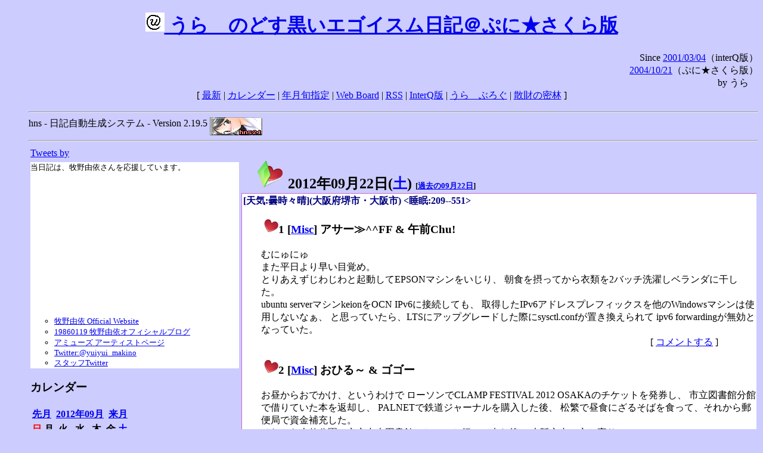

--- FILE ---
content_type: text/html; charset=EUC-JP
request_url: https://puni.sakura.ne.jp/diary/?20120922&to=201209225
body_size: 19349
content:
<!DOCTYPE HTML PUBLIC "-//W3C//DTD HTML 4.01 Transitional//EN"
	"http://www.w3.org/TR/REC-html40/loose.dtd">
<html lang="ja">
<head>
<meta http-equiv="content-type" content="text/html; charset=EUC-JP">
<base href="https://puni.sakura.ne.jp/diary/">
<link rev="made" href="mailto:chanoyu (a) sun.interq.or.jp">
<meta name="author" content="うらゝ">
<!-- HOSHINO_ANTENNA_REGIST OK -->
<!-- THEME ulara -->
<meta http-equiv="Content-Style-Type" content="text/css">
<link rel="stylesheet" type="text/css" media="screen" href="ulara.css">
<link rel="SHORTCUT ICON" href="favicon.ico">
<link rel="alternate" type="application/rss+xml" title="RSS" href="rss.cgi">
<title>うらゝのどす黒いエゴイズム日記＠ぷに★さくら版</title>
</head>

<body >
<!-- START TIME 1769907217-->
<h1 class="title">
<a href="http://puni.sakura.ne.jp/diary/" id="myUrl">
  <img src="icons/favicon.png" width=32 height=32 align="bottom">
  うらゝのどす黒いエゴイスム日記＠ぷに★さくら版
</a></h1>
<script type="text/javascript"><!--
  window.onload = function(){
    if(document.location.protocol == "https:"){
      var s = document.getElementById('myUrl').href.replace(/^http:/, "https:")
      document.getElementById('myUrl').href = s
    }
  }
//-->
</script>
<div align="right">Since <a href="?20010304">2001/03/04</a>（interQ版）<br>
　<a href="?20041021">2004/10/21</a>（ぷに★さくら版）<br>
  by うらゝ</div>
<div align="center">
 [ <a href="./">最新</a> | <a href="#Calendar">カレンダー</a> |
 <a href="#GoToTheDay">年月旬指定</a> |
 <a href="./board.cgi">Web Board</a> | <a href="./rss.cgi">RSS</a> |
 <a href="http://cgi.members.interq.or.jp/sun/chanoyu/private/hns-lite/">InterQ版</a> |
 <a href="http://ulara.tea-nifty.com/b/">うらゝぶろぐ</a> |
 <a href="http://astore.amazon.co.jp/ularasdosblac-22">散財の密林</a> ]
</div>
<ul>
<hr>
<div>hns - 日記自動生成システム - Version 2.19.5
<img src="icons/hns-2.1-icon.png" width=88 height=30 align="middle" alt="[hns2.1]">
</div> 
<hr>
<table>
<tr><td valign="top" width="20%">
<!-- begin{Twitter_widget} -->
<a class="twitter-timeline"  href="https://twitter.com/ulara"  data-widget-id="325904463741194240" data-width="350px" data-tweet-limit="6">Tweets by </a>
<script>!function(d,s,id){var js,fjs=d.getElementsByTagName(s)[0],p=/^http:/.test(d.location)?'http':'https';if(!d.getElementById(id)){js=d.createElement(s);js.id=id;js.src=p+"://platform.twitter.com/widgets.js";fjs.parentNode.insertBefore(js,fjs);}}(document,"script","twitter-wjs");</script>
<!-- end{Twitter_widget} -->
<!-- begin{牧野由依} -->
<div id="makino_yui">
当日記は、牧野由依さんを応援しています。<br>
<iframe style="width:120px;height:240px;" marginwidth="0" marginheight="0" scrolling="no" frameborder="0" src="https://rcm-fe.amazon-adsystem.com/e/cm?ref=tf_til&t=ularasdosblac-22&m=amazon&o=9&p=8&l=as1&IS1=1&detail=1&asins=B0794MCJQQ&linkId=99db666451743eb622b757f48ccde702&bc1=ffffff&lt1=_top&fc1=333333&lc1=0066c0&bg1=ffffff&f=ifr">
</iframe>
<ul>
<li><a href="http://www.yuiyuimakino.com/">牧野由依 Official Website</a></li>
<li><a href="http://ameblo.jp/yui-makino/">19860119 牧野由依オフィシャルブログ</a></li>
<li><a href="http://artist.amuse.co.jp/artist/makino_yui/">アミューズ アーティストページ</a></li>
<li><a href="https://twitter.com/yuiyui_makino">Twitter:@yuiyui_makino</a></li>
<li><a href="https://twitter.com/makino_niceeeeY">スタッフTwitter</a></li>
</ul>
</div>
<!-- end{牧野由依} -->
<h3 class="side"><a name="Calendar">カレンダー</a></h3>
<table border="0" summary="calendar">
<tr>
 <th colspan="2" align="left"><a href="https://puni.sakura.ne.jp/diary/?201208">先月</a></th>
 <th colspan="3" align="center"><a href="https://puni.sakura.ne.jp/diary/?201209">2012年09月</a></th>
 <th colspan="2" align="right"><a href="https://puni.sakura.ne.jp/diary/?201210">来月</a></th>
</tr>
<tr>
 <th align="center"><font color="red">日</font></th>
 <th align="center">月</th>
 <th align="center">火</th>
 <th align="center">水</th>
 <th align="center">木</th>
 <th align="center">金</th>
 <th align="center"><font color="blue">土</font></th>
</tr>
<tr>
 <td></td> <td></td> <td></td> <td></td> <td></td> <td></td>
 <td align="right"><a href="https://puni.sakura.ne.jp/diary/?20120901#201209010">1</a></td>
</tr>
<tr>
 <td align="right"><a href="https://puni.sakura.ne.jp/diary/?20120902#201209020">2</a></td>
 <td align="right"><a href="https://puni.sakura.ne.jp/diary/?20120903#201209030">3</a></td>
 <td align="right"><a href="https://puni.sakura.ne.jp/diary/?20120904#201209040">4</a></td>
 <td align="right"><a href="https://puni.sakura.ne.jp/diary/?20120905#201209050">5</a></td>
 <td align="right"><a href="https://puni.sakura.ne.jp/diary/?20120906#201209060">6</a></td>
 <td align="right"><a href="https://puni.sakura.ne.jp/diary/?20120907#201209070">7</a></td>
 <td align="right"><a href="https://puni.sakura.ne.jp/diary/?20120908#201209080">8</a></td>
</tr>
<tr>
 <td align="right"><a href="https://puni.sakura.ne.jp/diary/?20120909#201209090">9</a></td>
 <td align="right"><a href="https://puni.sakura.ne.jp/diary/?20120910#201209100">10</a></td>
 <td align="right"><a href="https://puni.sakura.ne.jp/diary/?20120911#201209110">11</a></td>
 <td align="right"><a href="https://puni.sakura.ne.jp/diary/?20120912#201209120">12</a></td>
 <td align="right"><a href="https://puni.sakura.ne.jp/diary/?20120913#201209130">13</a></td>
 <td align="right"><a href="https://puni.sakura.ne.jp/diary/?20120914#201209140">14</a></td>
 <td align="right"><a href="https://puni.sakura.ne.jp/diary/?20120915#201209150">15</a></td>
</tr>
<tr>
 <td align="right"><a href="https://puni.sakura.ne.jp/diary/?20120916#201209160">16</a></td>
 <td align="right"><a href="https://puni.sakura.ne.jp/diary/?20120917#201209170">17</a></td>
 <td align="right"><a href="https://puni.sakura.ne.jp/diary/?20120918#201209180">18</a></td>
 <td align="right"><a href="https://puni.sakura.ne.jp/diary/?20120919#201209190">19</a></td>
 <td align="right"><a href="https://puni.sakura.ne.jp/diary/?20120920#201209200">20</a></td>
 <td align="right"><a href="https://puni.sakura.ne.jp/diary/?20120921#201209210">21</a></td>
 <td align="right"><a href="/diary/?20120922&amp;to=201209225#201209220">22</a></td>
</tr>
<tr>
 <td align="right"><a href="https://puni.sakura.ne.jp/diary/?20120923#201209230">23</a></td>
 <td align="right"><a href="https://puni.sakura.ne.jp/diary/?20120924#201209240">24</a></td>
 <td align="right"><a href="https://puni.sakura.ne.jp/diary/?20120925#201209250">25</a></td>
 <td align="right"><a href="https://puni.sakura.ne.jp/diary/?20120926#201209260">26</a></td>
 <td align="right"><a href="https://puni.sakura.ne.jp/diary/?20120927#201209270">27</a></td>
 <td align="right"><a href="https://puni.sakura.ne.jp/diary/?20120928#201209280">28</a></td>
 <td align="right"><a href="https://puni.sakura.ne.jp/diary/?20120929#201209290">29</a></td>
</tr>
<tr>
 <td align="right"><a href="https://puni.sakura.ne.jp/diary/?20120930#201209300">30</a></td>
</tr>
</table>
<h3 class="side"><a name="GoToTheDay">指定の年月旬を表示</a></h3>
<form action="index.cgi" method="get">
<select name="YEAR">
<option value="2026" >2026年</option>
<option value="2025" >2025年</option>
<option value="2024" >2024年</option>
<option value="2023" >2023年</option>
<option value="2022" >2022年</option>
<option value="2021" >2021年</option>
<option value="2020" >2020年</option>
<option value="2019" >2019年</option>
<option value="2018" >2018年</option>
<option value="2017" >2017年</option>
<option value="2016" >2016年</option>
<option value="2015" >2015年</option>
<option value="2014" >2014年</option>
<option value="2013" >2013年</option>
<option value="2012" selected>2012年</option>
<option value="2011" >2011年</option>
<option value="2010" >2010年</option>
<option value="2009" >2009年</option>
<option value="2008" >2008年</option>
<option value="2007" >2007年</option>
<option value="2006" >2006年</option>
<option value="2005" >2005年</option>
<option value="2004" >2004年</option>
<option value="2003" >2003年</option>
<option value="2002" >2002年</option>
<option value="2001" >2001年</option>
<option value="2000" >2000年</option>
<option value="1999" >1999年</option>
<option value="1998" >1998年</option>
<option value="1997" >1997年</option>
<option value="1996" >1996年</option>
<option value="1995" >1995年</option>
<option value="1994" >1994年</option>
<option value="1993" >1993年</option>
<option value="1992" >1992年</option>
<option value="1991" >1991年</option>
<option value="1990" >1990年</option>
<option value="1989" >1989年</option>
<option value="1988" >1988年</option>
<option value="1987" >1987年</option>
<option value="1986" >1986年</option>
<option value="1985" >1985年</option>
<option value="1984" >1984年</option>
<option value="1983" >1983年</option>
<option value="1982" >1982年</option>
<option value="1981" >1981年</option>
<option value="1980" >1980年</option>
<option value="1979" >1979年</option>
<option value="1978" >1978年</option>
<option value="1977" >1977年</option>
<option value="1976" >1976年</option>
<option value="1975" >1975年</option>
<option value="1974" >1974年</option>
<option value="1973" >1973年</option>
<option value="1972" >1972年</option>
<option value="1971" >1971年</option>
<option value="1970" >1970年</option>
</select>
<select name="MONTH">
<option value="01" >01月</option>
<option value="02" >02月</option>
<option value="03" >03月</option>
<option value="04" >04月</option>
<option value="05" >05月</option>
<option value="06" >06月</option>
<option value="07" >07月</option>
<option value="08" >08月</option>
<option value="09" selected>09月</option>
<option value="10" >10月</option>
<option value="11" >11月</option>
<option value="12" >12月</option>
</select>
<select name="DAY">
<option value="a" >1～10日</option>
<option value="b" >11～20日</option>
<option value="c" selected>21～日</option>
<option value="ALL" >全て</option>
</select>
<input type="submit" value="Go!">
</form>
<h3 class="side">タイトル表示</h3>
タイトル一覧<br>
<form action="title_wrapper.cgi" method="get">
<input name="CAT" type="checkbox" value="ALL">カテゴリ分類<br>

<select name="YEAR">
<option value="2026" >2026年</option>
<option value="2025" >2025年</option>
<option value="2024" >2024年</option>
<option value="2023" >2023年</option>
<option value="2022" >2022年</option>
<option value="2021" >2021年</option>
<option value="2020" >2020年</option>
<option value="2019" >2019年</option>
<option value="2018" >2018年</option>
<option value="2017" >2017年</option>
<option value="2016" >2016年</option>
<option value="2015" >2015年</option>
<option value="2014" >2014年</option>
<option value="2013" >2013年</option>
<option value="2012" selected>2012年</option>
<option value="2011" >2011年</option>
<option value="2010" >2010年</option>
<option value="2009" >2009年</option>
<option value="2008" >2008年</option>
<option value="2007" >2007年</option>
<option value="2006" >2006年</option>
<option value="2005" >2005年</option>
<option value="2004" >2004年</option>
<option value="2003" >2003年</option>
<option value="2002" >2002年</option>
<option value="2001" >2001年</option>
<option value="2000" >2000年</option>
<option value="1999" >1999年</option>
<option value="1998" >1998年</option>
<option value="1997" >1997年</option>
<option value="1996" >1996年</option>
<option value="1995" >1995年</option>
<option value="1994" >1994年</option>
<option value="1993" >1993年</option>
<option value="1992" >1992年</option>
<option value="1991" >1991年</option>
<option value="1990" >1990年</option>
<option value="1989" >1989年</option>
<option value="1988" >1988年</option>
<option value="1987" >1987年</option>
<option value="1986" >1986年</option>
<option value="1985" >1985年</option>
<option value="1984" >1984年</option>
<option value="1983" >1983年</option>
<option value="1982" >1982年</option>
<option value="1981" >1981年</option>
<option value="1980" >1980年</option>
<option value="1979" >1979年</option>
<option value="1978" >1978年</option>
<option value="1977" >1977年</option>
<option value="1976" >1976年</option>
<option value="1975" >1975年</option>
<option value="1974" >1974年</option>
<option value="1973" >1973年</option>
<option value="1972" >1972年</option>
<option value="1971" >1971年</option>
<option value="1970" >1970年</option>
</select>
<select name="MONTH">
<option value="01" >01月</option>
<option value="02" >02月</option>
<option value="03" >03月</option>
<option value="04" >04月</option>
<option value="05" >05月</option>
<option value="06" >06月</option>
<option value="07" >07月</option>
<option value="08" >08月</option>
<option value="09" selected>09月</option>
<option value="10" >10月</option>
<option value="11" >11月</option>
<option value="12" >12月</option>
<option value="ALL">全て</option>
</select>
<select name="DAY">
<option value="a" >1～10日</option>
<option value="b" >11～20日</option>
<option value="c" >21～日</option>
<option value="ALL" selected>全て</option>
</select>
<input type="submit" value="表示!">
</form>

<h3>キーワード検索</h3>
<div id="unagi">
 
<a href="http://www.namazu.org/">Namazu</a> for hns による簡易全文検索<br>
詳しくは <a href="./namazu.cgi">詳細指定/ヘルプ</a>を参照して下さい
<form method="GET" action="./namazu.cgi">
検索式:
<input type="TEXT" name="key" size="30" value="">
<input type="SUBMIT" name="submit" value="Search!">
<input type="HIDDEN" name="whence" value="0">
</form>

</div>
<!-- begin{SiteSearch Google} -->
<center>
<form method=get action="http://www.google.co.jp/search">
<table bgcolor="#FFFFFF"><tr valign=top><td>
<a href="http://www.google.co.jp/">
<img src="http://www.google.com/logos/Logo_40wht.gif" 
border="0" alt="Google" align="absmiddle"></a>
</td></tr>
<tr><td>
<input type=text name=q size=31 maxlength=255 value="">
<input type=hidden name=ie value="EUC-JP">
<input type=hidden name=oe value="EUC-JP">
<input type=hidden name=hl value="ja">
<input type=submit name=btnG value="Google 検索">
<font size=-1>
<input type=hidden name=domains value="puni.sakura.ne.jp"><br>
<input type=radio name=sitesearch value=""> WWW を検索 <br>
<input type=radio name=sitesearch value="puni.sakura.ne.jp" checked> puni.sakura.ne.jp を検索
</font>
</td></tr></table>
</form>
</center>
<!-- end{SiteSearch Google} -->
<hr>

<hr>
<h3>Acknowledgements</h3>
<ul id="acknowledgements">
<li>当日記の一部のアイコンは、
<a href="http://www.fasticon.com/">Fast Icon</a>
が
<a href="http://www.freeiconsdownload.com/index.html">Free Icons Download</a>
に無償で提供している
<a href="http://www.freeiconsdownload.com/Big_Preview.asp?id=124">iComic Icons</a>
を使用しています。</li>
</ul>
</div>
</td>
<td valign="top" width="80%">

<h2 class="day-head"><a class="hide" href="https://puni.sakura.ne.jp/diary/?20120922&amp;to=201209220#201209220" name="201209220">
<img src="./icons/folder_favorites_green_48.png" width=48 height=48 border=0 alt="■">
2012年09月22日(<span class="saturday">土</span>)</a>
<span class="n-year">[<a href="https://puni.sakura.ne.jp/diary/?0922">過去の09月22日</a>]</span>
</h2>
<div class="day-body">
<div class="uservar">
 [天気:曇時々晴](大阪府堺市・大阪市) &lt;睡眠:209--551&gt;
 
</div>


<!-- xhnf_cat -->

<h3 class="new"><a class="hide" name="201209221" title="201209221" href="https://puni.sakura.ne.jp/diary/?20120922&amp;to=201209221#201209221">
<img src="./icons/favorites_24.png" width=24 height=24 border=0 alt="＃">1</a>
[<a href="./title.cgi?CAT=Misc">Misc</a>] アサー≫^^FF &amp; 午前Chu!
</h3>
<div class="section">
むにゅにゅ<br>
また平日より早い目覚め。<br>
とりあえずじわじわと起動してEPSONマシンをいじり、
朝食を摂ってから衣類を2バッチ洗濯しベランダに干した。<br>
ubuntu serverマシンkeionをOCN IPv6に接続しても、
取得したIPv6アドレスプレフィックスを他のWindowsマシンは使用しないなぁ、
と思っていたら、LTSにアップグレードした際にsysctl.confが置き換えられて
ipv6 forwardingが無効となっていた。

</div>
 <div class="boardlink" align="right">[   <a href="board.cgi?act=write&amp;diary=201209221">コメントする</a> ]</div>
<!-- end of NEW -->


<!-- xhnf_cat -->

<h3 class="new"><a class="hide" name="201209222" title="201209222" href="https://puni.sakura.ne.jp/diary/?20120922&amp;to=201209222#201209222">
<img src="./icons/favorites_24.png" width=24 height=24 border=0 alt="＃">2</a>
[<a href="./title.cgi?CAT=Misc">Misc</a>] おひる～ &amp; ゴゴー
</h3>
<div class="section">
お昼からおでかけ、というわけで
ローソンでCLAMP FESTIVAL 2012 OSAKAのチケットを発券し、
市立図書館分館で借りていた本を返却し、
PALNETで鉄道ジャーナルを購入した後、
松繁で昼食にざるそばを食って、それから郵便局で資金補充した。<br>
それから大仙公園の市立中央図書館にちょっと行って来た後、
大阪市内に立ち寄り。<br>
その後堺市内へと戻って、イズミヤで食糧調達して帰宅した<br>
のだった。

</div>
 <div class="boardlink" align="right">[   <a href="board.cgi?act=write&amp;diary=201209222">コメントする</a> ]</div>
<!-- end of NEW -->


<!-- xhnf_cat -->

<h3 class="new"><a class="hide" name="201209223" title="201209223" href="https://puni.sakura.ne.jp/diary/?20120922&amp;to=201209223#201209223">
<img src="./icons/favorites_24.png" width=24 height=24 border=0 alt="＃">3</a>
[<a href="./title.cgi?CAT=Misc">Misc</a>] ゆーがった &amp; ヨルー≫^^FF
</h3>
<div class="section">
家では間食の後、WebやらTwitterタイムラインやら見ていた。<br>
それから夕食を摂り、NHKニュース7の後に録り置きのじょしらくを観た。<br>
ところでTwitter Webのヘッダ画像を
<a href="https://twitter.com/mitsumi_m/status/249418413074702336">みつみ美里先生のiPhone5用壁紙画像</a>
に設定してみたり。

</div>
 <div class="boardlink" align="right">[   <a href="board.cgi?act=write&amp;diary=201209223">コメントする</a> ]</div>
<!-- end of NEW -->


<!-- xhnf_cat -->

<h3 class="new"><a class="hide" name="201209224" title="201209224" href="https://puni.sakura.ne.jp/diary/?20120922&amp;to=201209224#201209224">
<img src="./icons/favorites_24.png" width=24 height=24 border=0 alt="＃">4</a>
[<a href="./title.cgi?CAT=Food">Food</a>] 飯
</h3>
<div class="section">
朝食: トーストwithピーナッツクリーム・アイスコーヒー<br>
昼食: ざるそば（大）＠松繁<br>
夕食: ローストビーフ・菠薐草・木耳と春雨の酢の物・プレミアムアルコールフリー<br>
間食: 午後にお好み焼き・テキサスセレクト、夜にレディーボーデンチョコレートアイスクリーム

</div>
 <div class="boardlink" align="right">[   <a href="board.cgi?act=write&amp;diary=201209224">コメントする</a> ]</div>
<!-- end of NEW -->


<!-- xhnf_cat -->

<h3 class="new"><a class="hide" name="201209225" title="201209225" href="https://puni.sakura.ne.jp/diary/?20120922&amp;to=201209225#201209225">
<img src="./icons/favorites_24.png" width=24 height=24 border=0 alt="＃">5</a>
[<a href="./title.cgi?CAT=Books">Books</a>] 本日の雑誌
</h3>
<div class="section">
PALNETにて
<ul>
<li>『鉄道ジャーナル』 11月号、鉄道ジャーナル社 JAN4910164991129 </li>
</ul>
</div>
 <div class="boardlink" align="right">[   <a href="board.cgi?act=write&amp;diary=201209225">コメントする</a> ]</div>
<!-- end of NEW -->


</div>
以上、1 日分です。
<!-- END TIME 1769907217-->
<!-- ELAPSE TIME 0 -->
</td></tr></table>
<hr>
	<div align="right">Powered by <a href="http://www.h14m.org/">hns-2.19.5</a>, 
	<a href="http://www.h14m.org/">HyperNikkiSystem Project</a>
	</div>
	<hr><div align=right>
<a href="http://www.h14m.org/"><img src="./icons/hns-logo.png" width="200" height="40" align="right" alt="HNS logo"></a>
</div>
</body>
</html>
